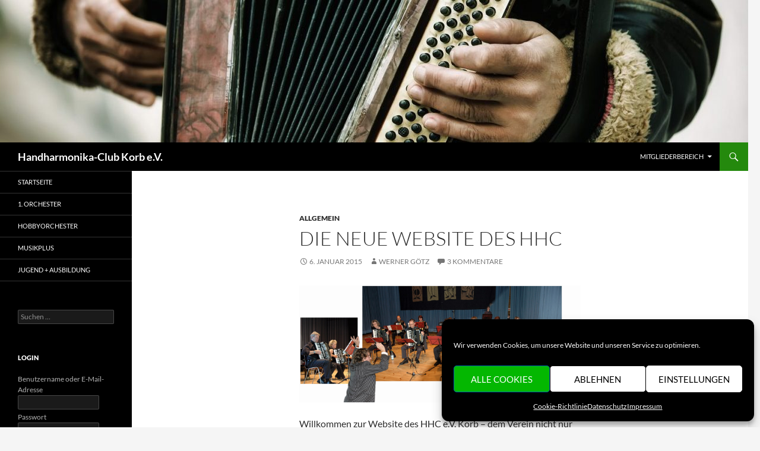

--- FILE ---
content_type: text/html; charset=UTF-8
request_url: https://hhc-korb.de/die-neue-website-des-hhc/
body_size: 15733
content:
<!DOCTYPE html>
<html lang="de">
<head>
	<meta charset="UTF-8">
	<meta name="viewport" content="width=device-width, initial-scale=1.0">
	<title>Die neue Website des HHC | Handharmonika-Club Korb e.V.</title>
	<link rel="profile" href="https://gmpg.org/xfn/11">
	<link rel="pingback" href="https://hhc-korb.de/xmlrpc.php">
	<meta name='robots' content='max-image-preview:large' />
<link rel="alternate" type="application/rss+xml" title="Handharmonika-Club Korb e.V. &raquo; Feed" href="https://hhc-korb.de/feed/" />
<link rel="alternate" type="application/rss+xml" title="Handharmonika-Club Korb e.V. &raquo; Kommentar-Feed" href="https://hhc-korb.de/comments/feed/" />
<link rel="alternate" type="application/rss+xml" title="Handharmonika-Club Korb e.V. &raquo; Die neue Website des HHC-Kommentar-Feed" href="https://hhc-korb.de/die-neue-website-des-hhc/feed/" />
<link rel="alternate" title="oEmbed (JSON)" type="application/json+oembed" href="https://hhc-korb.de/wp-json/oembed/1.0/embed?url=https%3A%2F%2Fhhc-korb.de%2Fdie-neue-website-des-hhc%2F" />
<link rel="alternate" title="oEmbed (XML)" type="text/xml+oembed" href="https://hhc-korb.de/wp-json/oembed/1.0/embed?url=https%3A%2F%2Fhhc-korb.de%2Fdie-neue-website-des-hhc%2F&#038;format=xml" />
<style id='wp-img-auto-sizes-contain-inline-css'>
img:is([sizes=auto i],[sizes^="auto," i]){contain-intrinsic-size:3000px 1500px}
/*# sourceURL=wp-img-auto-sizes-contain-inline-css */
</style>
<link rel='stylesheet' id='scap.flashblock-css' href='https://hhc-korb.de/wp-content/plugins/compact-wp-audio-player/css/flashblock.css?ver=6.9' media='all' />
<link rel='stylesheet' id='scap.player-css' href='https://hhc-korb.de/wp-content/plugins/compact-wp-audio-player/css/player.css?ver=6.9' media='all' />
<link rel='stylesheet' id='wti_like_post_style-css' href='https://hhc-korb.de/wp-content/plugins/wti-like-post/css/wti_like_post.css?ver=6.9' media='all' />
<style id='wp-emoji-styles-inline-css'>

	img.wp-smiley, img.emoji {
		display: inline !important;
		border: none !important;
		box-shadow: none !important;
		height: 1em !important;
		width: 1em !important;
		margin: 0 0.07em !important;
		vertical-align: -0.1em !important;
		background: none !important;
		padding: 0 !important;
	}
/*# sourceURL=wp-emoji-styles-inline-css */
</style>
<style id='wp-block-library-inline-css'>
:root{--wp-block-synced-color:#7a00df;--wp-block-synced-color--rgb:122,0,223;--wp-bound-block-color:var(--wp-block-synced-color);--wp-editor-canvas-background:#ddd;--wp-admin-theme-color:#007cba;--wp-admin-theme-color--rgb:0,124,186;--wp-admin-theme-color-darker-10:#006ba1;--wp-admin-theme-color-darker-10--rgb:0,107,160.5;--wp-admin-theme-color-darker-20:#005a87;--wp-admin-theme-color-darker-20--rgb:0,90,135;--wp-admin-border-width-focus:2px}@media (min-resolution:192dpi){:root{--wp-admin-border-width-focus:1.5px}}.wp-element-button{cursor:pointer}:root .has-very-light-gray-background-color{background-color:#eee}:root .has-very-dark-gray-background-color{background-color:#313131}:root .has-very-light-gray-color{color:#eee}:root .has-very-dark-gray-color{color:#313131}:root .has-vivid-green-cyan-to-vivid-cyan-blue-gradient-background{background:linear-gradient(135deg,#00d084,#0693e3)}:root .has-purple-crush-gradient-background{background:linear-gradient(135deg,#34e2e4,#4721fb 50%,#ab1dfe)}:root .has-hazy-dawn-gradient-background{background:linear-gradient(135deg,#faaca8,#dad0ec)}:root .has-subdued-olive-gradient-background{background:linear-gradient(135deg,#fafae1,#67a671)}:root .has-atomic-cream-gradient-background{background:linear-gradient(135deg,#fdd79a,#004a59)}:root .has-nightshade-gradient-background{background:linear-gradient(135deg,#330968,#31cdcf)}:root .has-midnight-gradient-background{background:linear-gradient(135deg,#020381,#2874fc)}:root{--wp--preset--font-size--normal:16px;--wp--preset--font-size--huge:42px}.has-regular-font-size{font-size:1em}.has-larger-font-size{font-size:2.625em}.has-normal-font-size{font-size:var(--wp--preset--font-size--normal)}.has-huge-font-size{font-size:var(--wp--preset--font-size--huge)}.has-text-align-center{text-align:center}.has-text-align-left{text-align:left}.has-text-align-right{text-align:right}.has-fit-text{white-space:nowrap!important}#end-resizable-editor-section{display:none}.aligncenter{clear:both}.items-justified-left{justify-content:flex-start}.items-justified-center{justify-content:center}.items-justified-right{justify-content:flex-end}.items-justified-space-between{justify-content:space-between}.screen-reader-text{border:0;clip-path:inset(50%);height:1px;margin:-1px;overflow:hidden;padding:0;position:absolute;width:1px;word-wrap:normal!important}.screen-reader-text:focus{background-color:#ddd;clip-path:none;color:#444;display:block;font-size:1em;height:auto;left:5px;line-height:normal;padding:15px 23px 14px;text-decoration:none;top:5px;width:auto;z-index:100000}html :where(.has-border-color){border-style:solid}html :where([style*=border-top-color]){border-top-style:solid}html :where([style*=border-right-color]){border-right-style:solid}html :where([style*=border-bottom-color]){border-bottom-style:solid}html :where([style*=border-left-color]){border-left-style:solid}html :where([style*=border-width]){border-style:solid}html :where([style*=border-top-width]){border-top-style:solid}html :where([style*=border-right-width]){border-right-style:solid}html :where([style*=border-bottom-width]){border-bottom-style:solid}html :where([style*=border-left-width]){border-left-style:solid}html :where(img[class*=wp-image-]){height:auto;max-width:100%}:where(figure){margin:0 0 1em}html :where(.is-position-sticky){--wp-admin--admin-bar--position-offset:var(--wp-admin--admin-bar--height,0px)}@media screen and (max-width:600px){html :where(.is-position-sticky){--wp-admin--admin-bar--position-offset:0px}}

/*# sourceURL=wp-block-library-inline-css */
</style><style id='global-styles-inline-css'>
:root{--wp--preset--aspect-ratio--square: 1;--wp--preset--aspect-ratio--4-3: 4/3;--wp--preset--aspect-ratio--3-4: 3/4;--wp--preset--aspect-ratio--3-2: 3/2;--wp--preset--aspect-ratio--2-3: 2/3;--wp--preset--aspect-ratio--16-9: 16/9;--wp--preset--aspect-ratio--9-16: 9/16;--wp--preset--color--black: #000;--wp--preset--color--cyan-bluish-gray: #abb8c3;--wp--preset--color--white: #fff;--wp--preset--color--pale-pink: #f78da7;--wp--preset--color--vivid-red: #cf2e2e;--wp--preset--color--luminous-vivid-orange: #ff6900;--wp--preset--color--luminous-vivid-amber: #fcb900;--wp--preset--color--light-green-cyan: #7bdcb5;--wp--preset--color--vivid-green-cyan: #00d084;--wp--preset--color--pale-cyan-blue: #8ed1fc;--wp--preset--color--vivid-cyan-blue: #0693e3;--wp--preset--color--vivid-purple: #9b51e0;--wp--preset--color--green: #24890d;--wp--preset--color--dark-gray: #2b2b2b;--wp--preset--color--medium-gray: #767676;--wp--preset--color--light-gray: #f5f5f5;--wp--preset--gradient--vivid-cyan-blue-to-vivid-purple: linear-gradient(135deg,rgb(6,147,227) 0%,rgb(155,81,224) 100%);--wp--preset--gradient--light-green-cyan-to-vivid-green-cyan: linear-gradient(135deg,rgb(122,220,180) 0%,rgb(0,208,130) 100%);--wp--preset--gradient--luminous-vivid-amber-to-luminous-vivid-orange: linear-gradient(135deg,rgb(252,185,0) 0%,rgb(255,105,0) 100%);--wp--preset--gradient--luminous-vivid-orange-to-vivid-red: linear-gradient(135deg,rgb(255,105,0) 0%,rgb(207,46,46) 100%);--wp--preset--gradient--very-light-gray-to-cyan-bluish-gray: linear-gradient(135deg,rgb(238,238,238) 0%,rgb(169,184,195) 100%);--wp--preset--gradient--cool-to-warm-spectrum: linear-gradient(135deg,rgb(74,234,220) 0%,rgb(151,120,209) 20%,rgb(207,42,186) 40%,rgb(238,44,130) 60%,rgb(251,105,98) 80%,rgb(254,248,76) 100%);--wp--preset--gradient--blush-light-purple: linear-gradient(135deg,rgb(255,206,236) 0%,rgb(152,150,240) 100%);--wp--preset--gradient--blush-bordeaux: linear-gradient(135deg,rgb(254,205,165) 0%,rgb(254,45,45) 50%,rgb(107,0,62) 100%);--wp--preset--gradient--luminous-dusk: linear-gradient(135deg,rgb(255,203,112) 0%,rgb(199,81,192) 50%,rgb(65,88,208) 100%);--wp--preset--gradient--pale-ocean: linear-gradient(135deg,rgb(255,245,203) 0%,rgb(182,227,212) 50%,rgb(51,167,181) 100%);--wp--preset--gradient--electric-grass: linear-gradient(135deg,rgb(202,248,128) 0%,rgb(113,206,126) 100%);--wp--preset--gradient--midnight: linear-gradient(135deg,rgb(2,3,129) 0%,rgb(40,116,252) 100%);--wp--preset--font-size--small: 13px;--wp--preset--font-size--medium: 20px;--wp--preset--font-size--large: 36px;--wp--preset--font-size--x-large: 42px;--wp--preset--spacing--20: 0.44rem;--wp--preset--spacing--30: 0.67rem;--wp--preset--spacing--40: 1rem;--wp--preset--spacing--50: 1.5rem;--wp--preset--spacing--60: 2.25rem;--wp--preset--spacing--70: 3.38rem;--wp--preset--spacing--80: 5.06rem;--wp--preset--shadow--natural: 6px 6px 9px rgba(0, 0, 0, 0.2);--wp--preset--shadow--deep: 12px 12px 50px rgba(0, 0, 0, 0.4);--wp--preset--shadow--sharp: 6px 6px 0px rgba(0, 0, 0, 0.2);--wp--preset--shadow--outlined: 6px 6px 0px -3px rgb(255, 255, 255), 6px 6px rgb(0, 0, 0);--wp--preset--shadow--crisp: 6px 6px 0px rgb(0, 0, 0);}:where(.is-layout-flex){gap: 0.5em;}:where(.is-layout-grid){gap: 0.5em;}body .is-layout-flex{display: flex;}.is-layout-flex{flex-wrap: wrap;align-items: center;}.is-layout-flex > :is(*, div){margin: 0;}body .is-layout-grid{display: grid;}.is-layout-grid > :is(*, div){margin: 0;}:where(.wp-block-columns.is-layout-flex){gap: 2em;}:where(.wp-block-columns.is-layout-grid){gap: 2em;}:where(.wp-block-post-template.is-layout-flex){gap: 1.25em;}:where(.wp-block-post-template.is-layout-grid){gap: 1.25em;}.has-black-color{color: var(--wp--preset--color--black) !important;}.has-cyan-bluish-gray-color{color: var(--wp--preset--color--cyan-bluish-gray) !important;}.has-white-color{color: var(--wp--preset--color--white) !important;}.has-pale-pink-color{color: var(--wp--preset--color--pale-pink) !important;}.has-vivid-red-color{color: var(--wp--preset--color--vivid-red) !important;}.has-luminous-vivid-orange-color{color: var(--wp--preset--color--luminous-vivid-orange) !important;}.has-luminous-vivid-amber-color{color: var(--wp--preset--color--luminous-vivid-amber) !important;}.has-light-green-cyan-color{color: var(--wp--preset--color--light-green-cyan) !important;}.has-vivid-green-cyan-color{color: var(--wp--preset--color--vivid-green-cyan) !important;}.has-pale-cyan-blue-color{color: var(--wp--preset--color--pale-cyan-blue) !important;}.has-vivid-cyan-blue-color{color: var(--wp--preset--color--vivid-cyan-blue) !important;}.has-vivid-purple-color{color: var(--wp--preset--color--vivid-purple) !important;}.has-black-background-color{background-color: var(--wp--preset--color--black) !important;}.has-cyan-bluish-gray-background-color{background-color: var(--wp--preset--color--cyan-bluish-gray) !important;}.has-white-background-color{background-color: var(--wp--preset--color--white) !important;}.has-pale-pink-background-color{background-color: var(--wp--preset--color--pale-pink) !important;}.has-vivid-red-background-color{background-color: var(--wp--preset--color--vivid-red) !important;}.has-luminous-vivid-orange-background-color{background-color: var(--wp--preset--color--luminous-vivid-orange) !important;}.has-luminous-vivid-amber-background-color{background-color: var(--wp--preset--color--luminous-vivid-amber) !important;}.has-light-green-cyan-background-color{background-color: var(--wp--preset--color--light-green-cyan) !important;}.has-vivid-green-cyan-background-color{background-color: var(--wp--preset--color--vivid-green-cyan) !important;}.has-pale-cyan-blue-background-color{background-color: var(--wp--preset--color--pale-cyan-blue) !important;}.has-vivid-cyan-blue-background-color{background-color: var(--wp--preset--color--vivid-cyan-blue) !important;}.has-vivid-purple-background-color{background-color: var(--wp--preset--color--vivid-purple) !important;}.has-black-border-color{border-color: var(--wp--preset--color--black) !important;}.has-cyan-bluish-gray-border-color{border-color: var(--wp--preset--color--cyan-bluish-gray) !important;}.has-white-border-color{border-color: var(--wp--preset--color--white) !important;}.has-pale-pink-border-color{border-color: var(--wp--preset--color--pale-pink) !important;}.has-vivid-red-border-color{border-color: var(--wp--preset--color--vivid-red) !important;}.has-luminous-vivid-orange-border-color{border-color: var(--wp--preset--color--luminous-vivid-orange) !important;}.has-luminous-vivid-amber-border-color{border-color: var(--wp--preset--color--luminous-vivid-amber) !important;}.has-light-green-cyan-border-color{border-color: var(--wp--preset--color--light-green-cyan) !important;}.has-vivid-green-cyan-border-color{border-color: var(--wp--preset--color--vivid-green-cyan) !important;}.has-pale-cyan-blue-border-color{border-color: var(--wp--preset--color--pale-cyan-blue) !important;}.has-vivid-cyan-blue-border-color{border-color: var(--wp--preset--color--vivid-cyan-blue) !important;}.has-vivid-purple-border-color{border-color: var(--wp--preset--color--vivid-purple) !important;}.has-vivid-cyan-blue-to-vivid-purple-gradient-background{background: var(--wp--preset--gradient--vivid-cyan-blue-to-vivid-purple) !important;}.has-light-green-cyan-to-vivid-green-cyan-gradient-background{background: var(--wp--preset--gradient--light-green-cyan-to-vivid-green-cyan) !important;}.has-luminous-vivid-amber-to-luminous-vivid-orange-gradient-background{background: var(--wp--preset--gradient--luminous-vivid-amber-to-luminous-vivid-orange) !important;}.has-luminous-vivid-orange-to-vivid-red-gradient-background{background: var(--wp--preset--gradient--luminous-vivid-orange-to-vivid-red) !important;}.has-very-light-gray-to-cyan-bluish-gray-gradient-background{background: var(--wp--preset--gradient--very-light-gray-to-cyan-bluish-gray) !important;}.has-cool-to-warm-spectrum-gradient-background{background: var(--wp--preset--gradient--cool-to-warm-spectrum) !important;}.has-blush-light-purple-gradient-background{background: var(--wp--preset--gradient--blush-light-purple) !important;}.has-blush-bordeaux-gradient-background{background: var(--wp--preset--gradient--blush-bordeaux) !important;}.has-luminous-dusk-gradient-background{background: var(--wp--preset--gradient--luminous-dusk) !important;}.has-pale-ocean-gradient-background{background: var(--wp--preset--gradient--pale-ocean) !important;}.has-electric-grass-gradient-background{background: var(--wp--preset--gradient--electric-grass) !important;}.has-midnight-gradient-background{background: var(--wp--preset--gradient--midnight) !important;}.has-small-font-size{font-size: var(--wp--preset--font-size--small) !important;}.has-medium-font-size{font-size: var(--wp--preset--font-size--medium) !important;}.has-large-font-size{font-size: var(--wp--preset--font-size--large) !important;}.has-x-large-font-size{font-size: var(--wp--preset--font-size--x-large) !important;}
/*# sourceURL=global-styles-inline-css */
</style>

<style id='classic-theme-styles-inline-css'>
/*! This file is auto-generated */
.wp-block-button__link{color:#fff;background-color:#32373c;border-radius:9999px;box-shadow:none;text-decoration:none;padding:calc(.667em + 2px) calc(1.333em + 2px);font-size:1.125em}.wp-block-file__button{background:#32373c;color:#fff;text-decoration:none}
/*# sourceURL=/wp-includes/css/classic-themes.min.css */
</style>
<link rel='stylesheet' id='toc-screen-css' href='https://hhc-korb.de/wp-content/plugins/table-of-contents-plus/screen.min.css?ver=2411.1' media='all' />
<link rel='stylesheet' id='cmplz-general-css' href='https://hhc-korb.de/wp-content/plugins/complianz-gdpr/assets/css/cookieblocker.min.css?ver=1765990656' media='all' />
<link rel='stylesheet' id='twentyfourteen-lato-css' href='https://hhc-korb.de/wp-content/themes/twentyfourteen/fonts/font-lato.css?ver=20230328' media='all' />
<link rel='stylesheet' id='genericons-css' href='https://hhc-korb.de/wp-content/themes/twentyfourteen/genericons/genericons.css?ver=20251101' media='all' />
<link rel='stylesheet' id='twentyfourteen-style-css' href='https://hhc-korb.de/wp-content/themes/twentyfourteen/style.css?ver=20251202' media='all' />
<link rel='stylesheet' id='twentyfourteen-block-style-css' href='https://hhc-korb.de/wp-content/themes/twentyfourteen/css/blocks.css?ver=20250715' media='all' />
<link rel='stylesheet' id='wp-members-css' href='https://hhc-korb.de/wp-content/plugins/wp-members/assets/css/forms/generic-no-float.min.css?ver=3.5.4.4' media='all' />
<link rel='stylesheet' id='video-js-css' href='https://hhc-korb.de/wp-content/plugins/video-embed-thumbnail-generator/video-js/video-js.min.css?ver=7.11.4' media='all' />
<link rel='stylesheet' id='video-js-kg-skin-css' href='https://hhc-korb.de/wp-content/plugins/video-embed-thumbnail-generator/video-js/kg-video-js-skin.css?ver=4.10.3' media='all' />
<link rel='stylesheet' id='kgvid_video_styles-css' href='https://hhc-korb.de/wp-content/plugins/video-embed-thumbnail-generator/src/public/css/videopack-styles.css?ver=4.10.3' media='all' />
<link rel='stylesheet' id='msl-main-css' href='https://hhc-korb.de/wp-content/plugins/master-slider/public/assets/css/masterslider.main.css?ver=3.11.0' media='all' />
<link rel='stylesheet' id='msl-custom-css' href='https://hhc-korb.de/wp-content/uploads/master-slider/custom.css?ver=8' media='all' />
<link rel='stylesheet' id='__EPYT__style-css' href='https://hhc-korb.de/wp-content/plugins/youtube-embed-plus/styles/ytprefs.min.css?ver=14.2.3.3' media='all' />
<style id='__EPYT__style-inline-css'>

                .epyt-gallery-thumb {
                        width: 33.333%;
                }
                
/*# sourceURL=__EPYT__style-inline-css */
</style>
<script src="https://hhc-korb.de/wp-includes/js/jquery/jquery.min.js?ver=3.7.1" id="jquery-core-js"></script>
<script src="https://hhc-korb.de/wp-includes/js/jquery/jquery-migrate.min.js?ver=3.4.1" id="jquery-migrate-js"></script>
<script src="https://hhc-korb.de/wp-content/plugins/compact-wp-audio-player/js/soundmanager2-nodebug-jsmin.js?ver=6.9" id="scap.soundmanager2-js"></script>
<script id="wti_like_post_script-js-extra">
var wtilp = {"ajax_url":"https://hhc-korb.de/wp-admin/admin-ajax.php"};
//# sourceURL=wti_like_post_script-js-extra
</script>
<script src="https://hhc-korb.de/wp-content/plugins/wti-like-post/js/wti_like_post.js?ver=6.9" id="wti_like_post_script-js"></script>
<script src="https://hhc-korb.de/wp-content/themes/twentyfourteen/js/functions.js?ver=20250729" id="twentyfourteen-script-js" defer data-wp-strategy="defer"></script>
<script id="ai-js-js-extra">
var MyAjax = {"ajaxurl":"https://hhc-korb.de/wp-admin/admin-ajax.php","security":"6fd9f068fa"};
//# sourceURL=ai-js-js-extra
</script>
<script src="https://hhc-korb.de/wp-content/plugins/advanced-iframe/js/ai.min.js?ver=311820" id="ai-js-js"></script>
<script type="text/plain" data-service="youtube" data-category="marketing" id="__ytprefs__-js-extra">
var _EPYT_ = {"ajaxurl":"https://hhc-korb.de/wp-admin/admin-ajax.php","security":"8677c5b0d0","gallery_scrolloffset":"20","eppathtoscripts":"https://hhc-korb.de/wp-content/plugins/youtube-embed-plus/scripts/","eppath":"https://hhc-korb.de/wp-content/plugins/youtube-embed-plus/","epresponsiveselector":"[\"iframe.__youtube_prefs_widget__\"]","epdovol":"1","version":"14.2.3.3","evselector":"iframe.__youtube_prefs__[src], iframe[src*=\"youtube.com/embed/\"], iframe[src*=\"youtube-nocookie.com/embed/\"]","ajax_compat":"","maxres_facade":"eager","ytapi_load":"light","pause_others":"","stopMobileBuffer":"1","facade_mode":"","not_live_on_channel":""};
//# sourceURL=__ytprefs__-js-extra
</script>
<script src="https://hhc-korb.de/wp-content/plugins/youtube-embed-plus/scripts/ytprefs.min.js?ver=14.2.3.3" id="__ytprefs__-js"></script>
<link rel="https://api.w.org/" href="https://hhc-korb.de/wp-json/" /><link rel="alternate" title="JSON" type="application/json" href="https://hhc-korb.de/wp-json/wp/v2/posts/270" /><link rel="EditURI" type="application/rsd+xml" title="RSD" href="https://hhc-korb.de/xmlrpc.php?rsd" />
<meta name="generator" content="WordPress 6.9" />
<link rel="canonical" href="https://hhc-korb.de/die-neue-website-des-hhc/" />
<link rel='shortlink' href='https://hhc-korb.de/?p=270' />
<script>var ms_grabbing_curosr = 'https://hhc-korb.de/wp-content/plugins/master-slider/public/assets/css/common/grabbing.cur', ms_grab_curosr = 'https://hhc-korb.de/wp-content/plugins/master-slider/public/assets/css/common/grab.cur';</script>
<meta name="generator" content="MasterSlider 3.11.0 - Responsive Touch Image Slider | avt.li/msf" />
			<style>.cmplz-hidden {
					display: none !important;
				}</style><style>.recentcomments a{display:inline !important;padding:0 !important;margin:0 !important;}</style>		<style type="text/css" id="twentyfourteen-header-css">
				.site-title a {
			color: #ffffff;
		}
		</style>
		<link rel='stylesheet' id='shariffcss-css' href='https://hhc-korb.de/wp-content/plugins/shariff/css/shariff.min.css?ver=4.6.15' media='all' />
</head>

<body data-cmplz=1 class="wp-singular post-template-default single single-post postid-270 single-format-standard wp-embed-responsive wp-theme-twentyfourteen _masterslider _ms_version_3.11.0 metaslider-plugin group-blog header-image full-width singular">
<a class="screen-reader-text skip-link" href="#content">
	Zum Inhalt springen</a>
<div id="page" class="hfeed site">
			<div id="site-header">
		<a href="https://hhc-korb.de/" rel="home" >
			<img src="https://hhc-korb.de/wp-content/uploads/2019/07/cropped-Akkordeonspieler-e1562856088917.jpg" width="1260" height="240" alt="Handharmonika-Club Korb e.V." srcset="https://hhc-korb.de/wp-content/uploads/2019/07/cropped-Akkordeonspieler-e1562856088917.jpg 1260w, https://hhc-korb.de/wp-content/uploads/2019/07/cropped-Akkordeonspieler-e1562856088917-300x57.jpg 300w, https://hhc-korb.de/wp-content/uploads/2019/07/cropped-Akkordeonspieler-e1562856088917-768x146.jpg 768w, https://hhc-korb.de/wp-content/uploads/2019/07/cropped-Akkordeonspieler-e1562856088917-1024x195.jpg 1024w" sizes="(max-width: 1260px) 100vw, 1260px" decoding="async" fetchpriority="high" />		</a>
	</div>
	
	<header id="masthead" class="site-header">
		<div class="header-main">
							<h1 class="site-title"><a href="https://hhc-korb.de/" rel="home" >Handharmonika-Club Korb e.V.</a></h1>
			
			<div class="search-toggle">
				<a href="#search-container" class="screen-reader-text" aria-expanded="false" aria-controls="search-container">
					Suchen				</a>
			</div>

			<nav id="primary-navigation" class="site-navigation primary-navigation">
				<button class="menu-toggle">Primäres Menü</button>
				<div class="menu-mitgliederbereich-oben-container"><ul id="primary-menu" class="nav-menu"><li id="menu-item-3535" class="menu-item menu-item-type-post_type menu-item-object-page menu-item-has-children menu-item-3535"><a href="https://hhc-korb.de/mitgliederbereich/">Mitgliederbereich</a>
<ul class="sub-menu">
	<li id="menu-item-3529" class="menu-item menu-item-type-post_type menu-item-object-page menu-item-3529"><a href="https://hhc-korb.de/mitgliederbereich/allgemeine-infos/">Allgemeine Infos</a></li>
	<li id="menu-item-3530" class="menu-item menu-item-type-post_type menu-item-object-page menu-item-3530"><a href="https://hhc-korb.de/mitgliederbereich/allgemeine-infos/audiomitschnitte/">Audiomitschnitte</a></li>
	<li id="menu-item-3531" class="menu-item menu-item-type-post_type menu-item-object-page menu-item-3531"><a href="https://hhc-korb.de/mitgliederbereich/allgemeine-infos/bildergalerien/">Bildergalerien</a></li>
	<li id="menu-item-3532" class="menu-item menu-item-type-post_type menu-item-object-page menu-item-3532"><a href="https://hhc-korb.de/mitgliederbereich/allgemeine-infos/videomitschnitte/">Videomitschnitte</a></li>
	<li id="menu-item-3533" class="menu-item menu-item-type-post_type menu-item-object-page menu-item-3533"><a href="https://hhc-korb.de/passwort-vergessen/">Passwort vergessen</a></li>
</ul>
</li>
</ul></div>			</nav>
		</div>

		<div id="search-container" class="search-box-wrapper hide">
			<div class="search-box">
				<form role="search" method="get" class="search-form" action="https://hhc-korb.de/">
				<label>
					<span class="screen-reader-text">Suche nach:</span>
					<input type="search" class="search-field" placeholder="Suchen …" value="" name="s" />
				</label>
				<input type="submit" class="search-submit" value="Suchen" />
			</form>			</div>
		</div>
	</header><!-- #masthead -->

	<div id="main" class="site-main">

	<div id="primary" class="content-area">
		<div id="content" class="site-content" role="main">
			
<article id="post-270" class="post-270 post type-post status-publish format-standard hentry category-allgemein tag-website">
	
	<header class="entry-header">
				<div class="entry-meta">
			<span class="cat-links"><a href="https://hhc-korb.de/category/allgemein/" rel="category tag">Allgemein</a></span>
		</div>
			<h1 class="entry-title">Die neue Website des HHC</h1>
		<div class="entry-meta">
			<span class="entry-date"><a href="https://hhc-korb.de/die-neue-website-des-hhc/" rel="bookmark"><time class="entry-date" datetime="2015-01-06T17:19:44+01:00">6. Januar 2015</time></a></span> <span class="byline"><span class="author vcard"><a class="url fn n" href="https://hhc-korb.de/author/goetz/" rel="author">Werner Götz</a></span></span>			<span class="comments-link"><a href="https://hhc-korb.de/die-neue-website-des-hhc/#comments">3 Kommentare</a></span>
						</div><!-- .entry-meta -->
	</header><!-- .entry-header -->

		<div class="entry-content">
		<p><a href="https://hhc-korb.de/wp-content/uploads/2015/01/Akkordeon_Konzert-07-5.jpg"><img decoding="async" class="alignnone size-full wp-image-25" src="https://hhc-korb.de/wp-content/uploads/2015/01/Akkordeon_Konzert-07-5.jpg" alt="Akkordeon_Konzert-07-5" width="1500" height="624" srcset="https://hhc-korb.de/wp-content/uploads/2015/01/Akkordeon_Konzert-07-5.jpg 1500w, https://hhc-korb.de/wp-content/uploads/2015/01/Akkordeon_Konzert-07-5-300x125.jpg 300w, https://hhc-korb.de/wp-content/uploads/2015/01/Akkordeon_Konzert-07-5-1024x426.jpg 1024w" sizes="(max-width: 1500px) 100vw, 1500px" /></a></p>
<p>Willkommen zur Website des HHC e.V. Korb &#8211; dem Verein nicht nur für Freunde des Akkordeons.  Hier finden sich Infos und Aktuelles aus dem Verein und dem Freundeskreis. Ein Forum für Mitglieder und Unterstützer ist dies, und jedes Mitglied kann auch dazu beitragen. Einfach eine Meldung posten, die wird dann hier veröffentlicht. Viel Spaß beim Stöbern.</p>
<p>Wenn ihr auf den Beitragstitel klickt, unter “Hinterlasse einen Kommentar” oder links in der Seitenleiste einen unter “Letzte Beiträge” aufruft, könnt ihr übrigens direkt einen Kommentar verfassen oder darauf antworten.</p>
<p>Werner Götz</p>
<div class="shariff shariff-align-flex-start shariff-widget-align-flex-start"><ul class="shariff-buttons theme-round orientation-horizontal buttonsize-small"><li class="shariff-button facebook shariff-nocustomcolor" style="background-color:#4273c8"><a href="https://www.facebook.com/sharer/sharer.php?u=https%3A%2F%2Fhhc-korb.de%2Fdie-neue-website-des-hhc%2F" title="Bei Facebook teilen" aria-label="Bei Facebook teilen" role="button" rel="nofollow" class="shariff-link" style="; background-color:#3b5998; color:#fff" target="_blank"><span class="shariff-icon" style=""><svg width="32px" height="20px" xmlns="http://www.w3.org/2000/svg" viewBox="0 0 18 32"><path fill="#3b5998" d="M17.1 0.2v4.7h-2.8q-1.5 0-2.1 0.6t-0.5 1.9v3.4h5.2l-0.7 5.3h-4.5v13.6h-5.5v-13.6h-4.5v-5.3h4.5v-3.9q0-3.3 1.9-5.2t5-1.8q2.6 0 4.1 0.2z"/></svg></span></a></li><li class="shariff-button twitter shariff-nocustomcolor" style="background-color:#595959"><a href="https://twitter.com/share?url=https%3A%2F%2Fhhc-korb.de%2Fdie-neue-website-des-hhc%2F&text=Die%20neue%20Website%20des%20HHC" title="Bei X teilen" aria-label="Bei X teilen" role="button" rel="noopener nofollow" class="shariff-link" style="; background-color:#000; color:#fff" target="_blank"><span class="shariff-icon" style=""><svg width="32px" height="20px" xmlns="http://www.w3.org/2000/svg" viewBox="0 0 24 24"><path fill="#000" d="M14.258 10.152L23.176 0h-2.113l-7.747 8.813L7.133 0H0l9.352 13.328L0 23.973h2.113l8.176-9.309 6.531 9.309h7.133zm-2.895 3.293l-.949-1.328L2.875 1.56h3.246l6.086 8.523.945 1.328 7.91 11.078h-3.246zm0 0"/></svg></span></a></li><li class="shariff-button mailto shariff-nocustomcolor" style="background-color:#a8a8a8"><a href="mailto:?body=https%3A%2F%2Fhhc-korb.de%2Fdie-neue-website-des-hhc%2F&subject=Die%20neue%20Website%20des%20HHC" title="Per E-Mail versenden" aria-label="Per E-Mail versenden" role="button" rel="noopener nofollow" class="shariff-link" style="; background-color:#999; color:#fff"><span class="shariff-icon" style=""><svg width="32px" height="20px" xmlns="http://www.w3.org/2000/svg" viewBox="0 0 32 32"><path fill="#999" d="M32 12.7v14.2q0 1.2-0.8 2t-2 0.9h-26.3q-1.2 0-2-0.9t-0.8-2v-14.2q0.8 0.9 1.8 1.6 6.5 4.4 8.9 6.1 1 0.8 1.6 1.2t1.7 0.9 2 0.4h0.1q0.9 0 2-0.4t1.7-0.9 1.6-1.2q3-2.2 8.9-6.1 1-0.7 1.8-1.6zM32 7.4q0 1.4-0.9 2.7t-2.2 2.2q-6.7 4.7-8.4 5.8-0.2 0.1-0.7 0.5t-1 0.7-0.9 0.6-1.1 0.5-0.9 0.2h-0.1q-0.4 0-0.9-0.2t-1.1-0.5-0.9-0.6-1-0.7-0.7-0.5q-1.6-1.1-4.7-3.2t-3.6-2.6q-1.1-0.7-2.1-2t-1-2.5q0-1.4 0.7-2.3t2.1-0.9h26.3q1.2 0 2 0.8t0.9 2z"/></svg></span></a></li><li class="shariff-button printer shariff-nocustomcolor" style="background-color:#a8a8a8"><a href="javascript:window.print()" title="drucken" aria-label="drucken" role="button" rel="noopener nofollow" class="shariff-link" style="; background-color:#999; color:#fff"><span class="shariff-icon" style=""><svg width="32px" height="20px" xmlns="http://www.w3.org/2000/svg" viewBox="0 0 30 32"><path fill="#999" d="M6.8 27.4h16v-4.6h-16v4.6zM6.8 16h16v-6.8h-2.8q-0.7 0-1.2-0.5t-0.5-1.2v-2.8h-11.4v11.4zM27.4 17.2q0-0.5-0.3-0.8t-0.8-0.4-0.8 0.4-0.3 0.8 0.3 0.8 0.8 0.3 0.8-0.3 0.3-0.8zM29.7 17.2v7.4q0 0.2-0.2 0.4t-0.4 0.2h-4v2.8q0 0.7-0.5 1.2t-1.2 0.5h-17.2q-0.7 0-1.2-0.5t-0.5-1.2v-2.8h-4q-0.2 0-0.4-0.2t-0.2-0.4v-7.4q0-1.4 1-2.4t2.4-1h1.2v-9.7q0-0.7 0.5-1.2t1.2-0.5h12q0.7 0 1.6 0.4t1.3 0.8l2.7 2.7q0.5 0.5 0.9 1.4t0.4 1.6v4.6h1.1q1.4 0 2.4 1t1 2.4z"/></svg></span></a></li><li class="shariff-button info shariff-nocustomcolor" style="background-color:#eee"><a href="http://ct.de/-2467514" title="Weitere Informationen" aria-label="Weitere Informationen" role="button" rel="noopener " class="shariff-link" style="; background-color:#fff; color:#fff" target="_blank"><span class="shariff-icon" style=""><svg width="32px" height="20px" xmlns="http://www.w3.org/2000/svg" viewBox="0 0 11 32"><path fill="#999" d="M11.4 24v2.3q0 0.5-0.3 0.8t-0.8 0.4h-9.1q-0.5 0-0.8-0.4t-0.4-0.8v-2.3q0-0.5 0.4-0.8t0.8-0.4h1.1v-6.8h-1.1q-0.5 0-0.8-0.4t-0.4-0.8v-2.3q0-0.5 0.4-0.8t0.8-0.4h6.8q0.5 0 0.8 0.4t0.4 0.8v10.3h1.1q0.5 0 0.8 0.4t0.3 0.8zM9.2 3.4v3.4q0 0.5-0.4 0.8t-0.8 0.4h-4.6q-0.4 0-0.8-0.4t-0.4-0.8v-3.4q0-0.4 0.4-0.8t0.8-0.4h4.6q0.5 0 0.8 0.4t0.4 0.8z"/></svg></span></a></li></ul></div><div class='watch-action'><div class='watch-position align-right'><div class='action-like'><a class='lbg-style1 like-270 jlk' href='javascript:void(0)' data-task='like' data-post_id='270' data-nonce='e2355a66c7' rel='nofollow'><img class='wti-pixel' src='https://hhc-korb.de/wp-content/plugins/wti-like-post/images/pixel.gif' title='Gefällt mir' /><span class='lc-270 lc'>12</span></a></div></div> <div class='status-270 status align-right'></div></div><div class='wti-clear'></div>	</div><!-- .entry-content -->
	
	<footer class="entry-meta"><span class="tag-links"><a href="https://hhc-korb.de/tag/website/" rel="tag">Website</a></span></footer></article><!-- #post-270 -->
		<nav class="navigation post-navigation">
		<h1 class="screen-reader-text">
			Beitragsnavigation		</h1>
		<div class="nav-links">
			<a href="https://hhc-korb.de/musikgarten-beim-hhc/" rel="prev"><span class="meta-nav">Vorheriger Beitrag</span>Musikgarten beim HHC</a><a href="https://hhc-korb.de/login-fuer-mitgliederbereich/" rel="next"><span class="meta-nav">Nächster Beitrag</span>Login für Mitgliederbereich</a>			</div><!-- .nav-links -->
		</nav><!-- .navigation -->
		
<div id="comments" class="comments-area">

	
	<h2 class="comments-title">
		3 Gedanken zu „Die neue Website des HHC“	</h2>

		
	<ol class="comment-list">
				<li id="comment-8" class="comment even thread-even depth-1 parent">
			<article id="div-comment-8" class="comment-body">
				<footer class="comment-meta">
					<div class="comment-author vcard">
						<img alt='' src='https://secure.gravatar.com/avatar/69249e44bbbd2d467894e0dda515344b20ecf310264dc033312b0478cd6ee079?s=34&#038;d=mm&#038;r=g' srcset='https://secure.gravatar.com/avatar/69249e44bbbd2d467894e0dda515344b20ecf310264dc033312b0478cd6ee079?s=68&#038;d=mm&#038;r=g 2x' class='avatar avatar-34 photo' height='34' width='34' decoding='async'/>						<b class="fn">Werner Götz</b> <span class="says">sagt:</span>					</div><!-- .comment-author -->

					<div class="comment-metadata">
						<a href="https://hhc-korb.de/die-neue-website-des-hhc/#comment-8"><time datetime="2015-01-12T13:08:21+01:00">12. Januar 2015 um 13:08 Uhr</time></a>					</div><!-- .comment-metadata -->

									</footer><!-- .comment-meta -->

				<div class="comment-content">
					<p>Die Seite lebt mit den Inhalten. Und die können nur von den Mitgliedern kommen. Also her damit an die jeweils für das Orchester &#8222;Online-Verantwortlichen&#8220; respektive bis zur Festlegung an mich.</p>
				</div><!-- .comment-content -->

				<div class="reply"><a rel="nofollow" class="comment-reply-login" href="https://hhc-korb.de/wp-login.php?redirect_to=https%3A%2F%2Fhhc-korb.de%2Fdie-neue-website-des-hhc%2F">Zum Antworten anmelden</a></div>			</article><!-- .comment-body -->
		<ol class="children">
		<li id="comment-12" class="comment byuser comment-author-annette odd alt depth-2">
			<article id="div-comment-12" class="comment-body">
				<footer class="comment-meta">
					<div class="comment-author vcard">
						<img alt='' src='https://secure.gravatar.com/avatar/c9c0a86ead69222de6fa1a76113844228433c1591f9d86d2187805aaf9c564aa?s=34&#038;d=mm&#038;r=g' srcset='https://secure.gravatar.com/avatar/c9c0a86ead69222de6fa1a76113844228433c1591f9d86d2187805aaf9c564aa?s=68&#038;d=mm&#038;r=g 2x' class='avatar avatar-34 photo' height='34' width='34' loading='lazy' decoding='async'/>						<b class="fn">Annette</b> <span class="says">sagt:</span>					</div><!-- .comment-author -->

					<div class="comment-metadata">
						<a href="https://hhc-korb.de/die-neue-website-des-hhc/#comment-12"><time datetime="2015-02-01T19:49:04+01:00">1. Februar 2015 um 19:49 Uhr</time></a>					</div><!-- .comment-metadata -->

									</footer><!-- .comment-meta -->

				<div class="comment-content">
					<p>Hallo! Das ist ja super geworden. Weiter so!!!!</p>
				</div><!-- .comment-content -->

				<div class="reply"><a rel="nofollow" class="comment-reply-login" href="https://hhc-korb.de/wp-login.php?redirect_to=https%3A%2F%2Fhhc-korb.de%2Fdie-neue-website-des-hhc%2F">Zum Antworten anmelden</a></div>			</article><!-- .comment-body -->
		</li><!-- #comment-## -->
</ol><!-- .children -->
</li><!-- #comment-## -->
		<li id="comment-17" class="comment byuser comment-author-andi even thread-odd thread-alt depth-1">
			<article id="div-comment-17" class="comment-body">
				<footer class="comment-meta">
					<div class="comment-author vcard">
						<img alt='' src='https://secure.gravatar.com/avatar/bedc724dca55f41f8bfebe93e0bcc160f2bb53e9f6c31602d8982509eb374750?s=34&#038;d=mm&#038;r=g' srcset='https://secure.gravatar.com/avatar/bedc724dca55f41f8bfebe93e0bcc160f2bb53e9f6c31602d8982509eb374750?s=68&#038;d=mm&#038;r=g 2x' class='avatar avatar-34 photo' height='34' width='34' loading='lazy' decoding='async'/>						<b class="fn">Andi</b> <span class="says">sagt:</span>					</div><!-- .comment-author -->

					<div class="comment-metadata">
						<a href="https://hhc-korb.de/die-neue-website-des-hhc/#comment-17"><time datetime="2015-03-30T15:44:42+02:00">30. März 2015 um 15:44 Uhr</time></a>					</div><!-- .comment-metadata -->

									</footer><!-- .comment-meta -->

				<div class="comment-content">
					<p>Super geworden, schön, dass man beim HHC wieder &#8222;stöbern&#8220; kann!</p>
				</div><!-- .comment-content -->

				<div class="reply"><a rel="nofollow" class="comment-reply-login" href="https://hhc-korb.de/wp-login.php?redirect_to=https%3A%2F%2Fhhc-korb.de%2Fdie-neue-website-des-hhc%2F">Zum Antworten anmelden</a></div>			</article><!-- .comment-body -->
		</li><!-- #comment-## -->
	</ol><!-- .comment-list -->

		
		
	
		<div id="respond" class="comment-respond">
		<h3 id="reply-title" class="comment-reply-title">Schreibe einen Kommentar <small><a rel="nofollow" id="cancel-comment-reply-link" href="/die-neue-website-des-hhc/#respond" style="display:none;">Antwort abbrechen</a></small></h3><p class="must-log-in">Du musst <a href="https://hhc-korb.de/wp-login.php?redirect_to=https%3A%2F%2Fhhc-korb.de%2Fdie-neue-website-des-hhc%2F">angemeldet</a> sein, um einen Kommentar abzugeben.</p>	</div><!-- #respond -->
	
</div><!-- #comments -->
		</div><!-- #content -->
	</div><!-- #primary -->

<div id="secondary">
	
		<nav class="navigation site-navigation secondary-navigation">
		<div class="menu-orchester-container"><ul id="menu-orchester" class="menu"><li id="menu-item-265" class="menu-item menu-item-type-custom menu-item-object-custom menu-item-home menu-item-265"><a href="https://hhc-korb.de">Startseite</a></li>
<li id="menu-item-288" class="menu-item menu-item-type-post_type menu-item-object-page menu-item-288"><a href="https://hhc-korb.de/erstes-orchester/">1. Orchester</a></li>
<li id="menu-item-344" class="menu-item menu-item-type-post_type menu-item-object-page menu-item-344"><a href="https://hhc-korb.de/hobbyorchester/">Hobbyorchester</a></li>
<li id="menu-item-1895" class="menu-item menu-item-type-post_type menu-item-object-page menu-item-1895"><a href="https://hhc-korb.de/?page_id=1881">MusikPlus</a></li>
<li id="menu-item-346" class="menu-item menu-item-type-post_type menu-item-object-page menu-item-346"><a href="https://hhc-korb.de/jugend/">Jugend + Ausbildung</a></li>
</ul></div>	</nav>
	
		<div id="primary-sidebar" class="primary-sidebar widget-area" role="complementary">
		<aside id="search-2" class="widget widget_search"><form role="search" method="get" class="search-form" action="https://hhc-korb.de/">
				<label>
					<span class="screen-reader-text">Suche nach:</span>
					<input type="search" class="search-field" placeholder="Suchen …" value="" name="s" />
				</label>
				<input type="submit" class="search-submit" value="Suchen" />
			</form></aside><aside id="widget_wpmemwidget-3" class="widget wp-members"><div id="wp-members"><h1 class="widget-title">Login</h1><form name="form" method="post" action="https://hhc-korb.de/die-neue-website-des-hhc/" id="wpmem_login_widget_form" class="widget_form"><fieldset><label for="log">Benutzername oder E-Mail-Adresse</label><div class="div_text"><input name="log" type="text" id="log" value="" class="username" required  /></div><label for="pwd">Passwort</label><div class="div_text"><input name="pwd" type="password" id="pwd" class="password" required  /></div><input type="hidden" name="rememberme" value="forever" /><input type="hidden" name="redirect_to" value="https://hhc-korb.de/die-neue-website-des-hhc/" /><input type="hidden" name="a" value="login" /><input type="hidden" name="slog" value="true" /><div class="button_div"><input type="submit" name="Submit" class="buttons" value="Anmelden" /> <a href="https://hhc-korb.de/passwort-vergessen/?a=pwdreset">Vergessen?</a>&nbsp;</div></fieldset></form></div></aside><aside id="recent-comments-5" class="widget widget_recent_comments"><h1 class="widget-title">Kommentare</h1><nav aria-label="Kommentare"><ul id="recentcomments"><li class="recentcomments"><span class="comment-author-link">Boehringer</span> bei <a href="https://hhc-korb.de/anleitung-fuer-login/#comment-1453">Anleitung für Login</a></li><li class="recentcomments"><span class="comment-author-link">Andi</span> bei <a href="https://hhc-korb.de/zum-ueben-in-den-schwarzwald/#comment-462">Zum Üben in den Schwarzwald</a></li><li class="recentcomments"><span class="comment-author-link">Andrea Österreicher</span> bei <a href="https://hhc-korb.de/ausflug-des-hobby-orchesters-nach-hagnau/#comment-363">Ausflug des Hobby-Orchesters nach Hagnau</a></li><li class="recentcomments"><span class="comment-author-link">Andrea Österreicher-Lang</span> bei <a href="https://hhc-korb.de/199-jahre-im-verein/#comment-195">199 Jahre im Verein</a></li><li class="recentcomments"><span class="comment-author-link">Andrea Österreicher-Lang</span> bei <a href="https://hhc-korb.de/berlin-berlin-wir-waren-in-berlin/#comment-194">Berlin, Berlin, wir waren in Berlin</a></li></ul></nav></aside><aside id="recentlylikedpostswidget-4" class="widget widget_recentlylikedpostswidget"><h1 class="widget-title">Besonders beliebt</h1><ul class="wti-most-liked-posts wti-user-liked-posts"><li><a href="https://hhc-korb.de/hobbyorchester/" title="Hobbyorchester">Hobbyorchester</a></li><li><a href="https://hhc-korb.de/199-jahre-im-verein/" title="199 Jahre im Verein">199 Jahre im Verein</a></li><li><a href="https://hhc-korb.de/nachlese-rems-total/" title="Nachlese Rems-Total">Nachlese Rems-Total</a></li><li><a href="https://hhc-korb.de/ausflug-des-hobby-orchesters-nach-hagnau/" title="Ausflug des Hobby-Orchesters nach Hagnau">Ausflug des Hobby-Orchesters nach Hagnau</a></li><li><a href="https://hhc-korb.de/auch-in-den-ferien-aktiv-das-hobbyorchester/" title="Auch in den Ferien aktiv: das Hobbyorchester">Auch in den Ferien aktiv: das Hobbyorchester</a></li></ul></aside><aside id="archives-3" class="widget widget_archive"><h1 class="widget-title">Archiv Beiträge</h1>		<label class="screen-reader-text" for="archives-dropdown-3">Archiv Beiträge</label>
		<select id="archives-dropdown-3" name="archive-dropdown">
			
			<option value="">Monat auswählen</option>
				<option value='https://hhc-korb.de/2025/11/'> November 2025 &nbsp;(2)</option>
	<option value='https://hhc-korb.de/2025/10/'> Oktober 2025 &nbsp;(2)</option>
	<option value='https://hhc-korb.de/2025/05/'> Mai 2025 &nbsp;(1)</option>
	<option value='https://hhc-korb.de/2025/04/'> April 2025 &nbsp;(1)</option>
	<option value='https://hhc-korb.de/2024/11/'> November 2024 &nbsp;(1)</option>
	<option value='https://hhc-korb.de/2024/10/'> Oktober 2024 &nbsp;(1)</option>
	<option value='https://hhc-korb.de/2024/07/'> Juli 2024 &nbsp;(1)</option>
	<option value='https://hhc-korb.de/2024/06/'> Juni 2024 &nbsp;(2)</option>
	<option value='https://hhc-korb.de/2024/05/'> Mai 2024 &nbsp;(1)</option>
	<option value='https://hhc-korb.de/2024/04/'> April 2024 &nbsp;(1)</option>
	<option value='https://hhc-korb.de/2024/02/'> Februar 2024 &nbsp;(1)</option>
	<option value='https://hhc-korb.de/2023/12/'> Dezember 2023 &nbsp;(1)</option>
	<option value='https://hhc-korb.de/2023/11/'> November 2023 &nbsp;(1)</option>
	<option value='https://hhc-korb.de/2023/10/'> Oktober 2023 &nbsp;(2)</option>
	<option value='https://hhc-korb.de/2023/07/'> Juli 2023 &nbsp;(1)</option>
	<option value='https://hhc-korb.de/2023/05/'> Mai 2023 &nbsp;(1)</option>
	<option value='https://hhc-korb.de/2023/04/'> April 2023 &nbsp;(1)</option>
	<option value='https://hhc-korb.de/2022/11/'> November 2022 &nbsp;(2)</option>
	<option value='https://hhc-korb.de/2022/08/'> August 2022 &nbsp;(1)</option>
	<option value='https://hhc-korb.de/2022/07/'> Juli 2022 &nbsp;(1)</option>
	<option value='https://hhc-korb.de/2022/03/'> März 2022 &nbsp;(1)</option>
	<option value='https://hhc-korb.de/2021/10/'> Oktober 2021 &nbsp;(2)</option>
	<option value='https://hhc-korb.de/2021/09/'> September 2021 &nbsp;(1)</option>
	<option value='https://hhc-korb.de/2021/06/'> Juni 2021 &nbsp;(3)</option>
	<option value='https://hhc-korb.de/2020/12/'> Dezember 2020 &nbsp;(1)</option>
	<option value='https://hhc-korb.de/2020/10/'> Oktober 2020 &nbsp;(2)</option>
	<option value='https://hhc-korb.de/2020/08/'> August 2020 &nbsp;(1)</option>
	<option value='https://hhc-korb.de/2020/07/'> Juli 2020 &nbsp;(2)</option>
	<option value='https://hhc-korb.de/2020/04/'> April 2020 &nbsp;(1)</option>
	<option value='https://hhc-korb.de/2020/03/'> März 2020 &nbsp;(1)</option>
	<option value='https://hhc-korb.de/2020/02/'> Februar 2020 &nbsp;(1)</option>
	<option value='https://hhc-korb.de/2020/01/'> Januar 2020 &nbsp;(2)</option>
	<option value='https://hhc-korb.de/2019/10/'> Oktober 2019 &nbsp;(2)</option>
	<option value='https://hhc-korb.de/2019/09/'> September 2019 &nbsp;(1)</option>
	<option value='https://hhc-korb.de/2019/07/'> Juli 2019 &nbsp;(5)</option>
	<option value='https://hhc-korb.de/2019/06/'> Juni 2019 &nbsp;(1)</option>
	<option value='https://hhc-korb.de/2019/03/'> März 2019 &nbsp;(1)</option>
	<option value='https://hhc-korb.de/2018/11/'> November 2018 &nbsp;(1)</option>
	<option value='https://hhc-korb.de/2018/09/'> September 2018 &nbsp;(2)</option>
	<option value='https://hhc-korb.de/2018/06/'> Juni 2018 &nbsp;(2)</option>
	<option value='https://hhc-korb.de/2018/05/'> Mai 2018 &nbsp;(1)</option>
	<option value='https://hhc-korb.de/2018/04/'> April 2018 &nbsp;(1)</option>
	<option value='https://hhc-korb.de/2018/02/'> Februar 2018 &nbsp;(1)</option>
	<option value='https://hhc-korb.de/2017/11/'> November 2017 &nbsp;(3)</option>
	<option value='https://hhc-korb.de/2017/07/'> Juli 2017 &nbsp;(1)</option>
	<option value='https://hhc-korb.de/2017/06/'> Juni 2017 &nbsp;(1)</option>
	<option value='https://hhc-korb.de/2017/05/'> Mai 2017 &nbsp;(2)</option>
	<option value='https://hhc-korb.de/2017/02/'> Februar 2017 &nbsp;(2)</option>
	<option value='https://hhc-korb.de/2016/12/'> Dezember 2016 &nbsp;(2)</option>
	<option value='https://hhc-korb.de/2016/11/'> November 2016 &nbsp;(1)</option>
	<option value='https://hhc-korb.de/2016/10/'> Oktober 2016 &nbsp;(1)</option>
	<option value='https://hhc-korb.de/2016/07/'> Juli 2016 &nbsp;(3)</option>
	<option value='https://hhc-korb.de/2016/06/'> Juni 2016 &nbsp;(2)</option>
	<option value='https://hhc-korb.de/2016/04/'> April 2016 &nbsp;(1)</option>
	<option value='https://hhc-korb.de/2016/03/'> März 2016 &nbsp;(4)</option>
	<option value='https://hhc-korb.de/2016/02/'> Februar 2016 &nbsp;(2)</option>
	<option value='https://hhc-korb.de/2016/01/'> Januar 2016 &nbsp;(1)</option>
	<option value='https://hhc-korb.de/2015/12/'> Dezember 2015 &nbsp;(1)</option>
	<option value='https://hhc-korb.de/2015/10/'> Oktober 2015 &nbsp;(4)</option>
	<option value='https://hhc-korb.de/2015/09/'> September 2015 &nbsp;(1)</option>
	<option value='https://hhc-korb.de/2015/08/'> August 2015 &nbsp;(3)</option>
	<option value='https://hhc-korb.de/2015/07/'> Juli 2015 &nbsp;(1)</option>
	<option value='https://hhc-korb.de/2015/06/'> Juni 2015 &nbsp;(1)</option>
	<option value='https://hhc-korb.de/2015/05/'> Mai 2015 &nbsp;(1)</option>
	<option value='https://hhc-korb.de/2015/04/'> April 2015 &nbsp;(2)</option>
	<option value='https://hhc-korb.de/2015/03/'> März 2015 &nbsp;(3)</option>
	<option value='https://hhc-korb.de/2015/02/'> Februar 2015 &nbsp;(3)</option>
	<option value='https://hhc-korb.de/2015/01/'> Januar 2015 &nbsp;(9)</option>

		</select>

			<script>
( ( dropdownId ) => {
	const dropdown = document.getElementById( dropdownId );
	function onSelectChange() {
		setTimeout( () => {
			if ( 'escape' === dropdown.dataset.lastkey ) {
				return;
			}
			if ( dropdown.value ) {
				document.location.href = dropdown.value;
			}
		}, 250 );
	}
	function onKeyUp( event ) {
		if ( 'Escape' === event.key ) {
			dropdown.dataset.lastkey = 'escape';
		} else {
			delete dropdown.dataset.lastkey;
		}
	}
	function onClick() {
		delete dropdown.dataset.lastkey;
	}
	dropdown.addEventListener( 'keyup', onKeyUp );
	dropdown.addEventListener( 'click', onClick );
	dropdown.addEventListener( 'change', onSelectChange );
})( "archives-dropdown-3" );

//# sourceURL=WP_Widget_Archives%3A%3Awidget
</script>
</aside><aside id="nav_menu-3" class="widget widget_nav_menu"><h1 class="widget-title">Verwaltung</h1><nav class="menu-verwaltung-container" aria-label="Verwaltung"><ul id="menu-verwaltung" class="menu"><li id="menu-item-338" class="menu-item menu-item-type-post_type menu-item-object-page menu-item-338"><a href="https://hhc-korb.de/303-2/">Impressum</a></li>
<li id="menu-item-340" class="menu-item menu-item-type-post_type menu-item-object-page menu-item-privacy-policy menu-item-340"><a rel="privacy-policy" href="https://hhc-korb.de/datenschutz/">Datenschutz</a></li>
<li id="menu-item-3606" class="menu-item menu-item-type-post_type menu-item-object-page menu-item-3606"><a href="https://hhc-korb.de/cookie-richtlinie/">Cookie-Richtlinie</a></li>
<li id="menu-item-339" class="menu-item menu-item-type-post_type menu-item-object-page menu-item-339"><a href="https://hhc-korb.de/haftungsausschluss-fuer-verlinkungen/">Haftungsausschluss für Verlinkungen</a></li>
</ul></nav></aside><aside id="shariff-2" class="widget Shariff"><div class="shariff shariff-align-flex-start shariff-widget-align-flex-start"><ul class="shariff-buttons theme-round orientation-horizontal buttonsize-small"><li class="shariff-button facebook shariff-nocustomcolor" style="background-color:#4273c8"><a href="https://www.facebook.com/sharer/sharer.php?u=https%3A%2F%2Fhhc-korb.de%2Fdie-neue-website-des-hhc%2F" title="Bei Facebook teilen" aria-label="Bei Facebook teilen" role="button" rel="nofollow" class="shariff-link" style="; background-color:#3b5998; color:#fff" target="_blank"><span class="shariff-icon" style=""><svg width="32px" height="20px" xmlns="http://www.w3.org/2000/svg" viewBox="0 0 18 32"><path fill="#3b5998" d="M17.1 0.2v4.7h-2.8q-1.5 0-2.1 0.6t-0.5 1.9v3.4h5.2l-0.7 5.3h-4.5v13.6h-5.5v-13.6h-4.5v-5.3h4.5v-3.9q0-3.3 1.9-5.2t5-1.8q2.6 0 4.1 0.2z"/></svg></span></a></li><li class="shariff-button twitter shariff-nocustomcolor" style="background-color:#595959"><a href="https://twitter.com/share?url=https%3A%2F%2Fhhc-korb.de%2Fdie-neue-website-des-hhc%2F&text=Die%20neue%20Website%20des%20HHC%20%E2%80%93%20Handharmonika-Club%20Korb%20e.V." title="Bei X teilen" aria-label="Bei X teilen" role="button" rel="noopener nofollow" class="shariff-link" style="; background-color:#000; color:#fff" target="_blank"><span class="shariff-icon" style=""><svg width="32px" height="20px" xmlns="http://www.w3.org/2000/svg" viewBox="0 0 24 24"><path fill="#000" d="M14.258 10.152L23.176 0h-2.113l-7.747 8.813L7.133 0H0l9.352 13.328L0 23.973h2.113l8.176-9.309 6.531 9.309h7.133zm-2.895 3.293l-.949-1.328L2.875 1.56h3.246l6.086 8.523.945 1.328 7.91 11.078h-3.246zm0 0"/></svg></span></a></li><li class="shariff-button mailto shariff-nocustomcolor" style="background-color:#a8a8a8"><a href="mailto:?body=https%3A%2F%2Fhhc-korb.de%2Fdie-neue-website-des-hhc%2F&subject=Die%20neue%20Website%20des%20HHC%20%E2%80%93%20Handharmonika-Club%20Korb%20e.V." title="Per E-Mail versenden" aria-label="Per E-Mail versenden" role="button" rel="noopener nofollow" class="shariff-link" style="; background-color:#999; color:#fff"><span class="shariff-icon" style=""><svg width="32px" height="20px" xmlns="http://www.w3.org/2000/svg" viewBox="0 0 32 32"><path fill="#999" d="M32 12.7v14.2q0 1.2-0.8 2t-2 0.9h-26.3q-1.2 0-2-0.9t-0.8-2v-14.2q0.8 0.9 1.8 1.6 6.5 4.4 8.9 6.1 1 0.8 1.6 1.2t1.7 0.9 2 0.4h0.1q0.9 0 2-0.4t1.7-0.9 1.6-1.2q3-2.2 8.9-6.1 1-0.7 1.8-1.6zM32 7.4q0 1.4-0.9 2.7t-2.2 2.2q-6.7 4.7-8.4 5.8-0.2 0.1-0.7 0.5t-1 0.7-0.9 0.6-1.1 0.5-0.9 0.2h-0.1q-0.4 0-0.9-0.2t-1.1-0.5-0.9-0.6-1-0.7-0.7-0.5q-1.6-1.1-4.7-3.2t-3.6-2.6q-1.1-0.7-2.1-2t-1-2.5q0-1.4 0.7-2.3t2.1-0.9h26.3q1.2 0 2 0.8t0.9 2z"/></svg></span></a></li><li class="shariff-button printer shariff-nocustomcolor" style="background-color:#a8a8a8"><a href="javascript:window.print()" title="drucken" aria-label="drucken" role="button" rel="noopener nofollow" class="shariff-link" style="; background-color:#999; color:#fff"><span class="shariff-icon" style=""><svg width="32px" height="20px" xmlns="http://www.w3.org/2000/svg" viewBox="0 0 30 32"><path fill="#999" d="M6.8 27.4h16v-4.6h-16v4.6zM6.8 16h16v-6.8h-2.8q-0.7 0-1.2-0.5t-0.5-1.2v-2.8h-11.4v11.4zM27.4 17.2q0-0.5-0.3-0.8t-0.8-0.4-0.8 0.4-0.3 0.8 0.3 0.8 0.8 0.3 0.8-0.3 0.3-0.8zM29.7 17.2v7.4q0 0.2-0.2 0.4t-0.4 0.2h-4v2.8q0 0.7-0.5 1.2t-1.2 0.5h-17.2q-0.7 0-1.2-0.5t-0.5-1.2v-2.8h-4q-0.2 0-0.4-0.2t-0.2-0.4v-7.4q0-1.4 1-2.4t2.4-1h1.2v-9.7q0-0.7 0.5-1.2t1.2-0.5h12q0.7 0 1.6 0.4t1.3 0.8l2.7 2.7q0.5 0.5 0.9 1.4t0.4 1.6v4.6h1.1q1.4 0 2.4 1t1 2.4z"/></svg></span></a></li><li class="shariff-button info shariff-nocustomcolor" style="background-color:#eee"><a href="http://ct.de/-2467514" title="Weitere Informationen" aria-label="Weitere Informationen" role="button" rel="noopener " class="shariff-link" style="; background-color:#fff; color:#fff" target="_blank"><span class="shariff-icon" style=""><svg width="32px" height="20px" xmlns="http://www.w3.org/2000/svg" viewBox="0 0 11 32"><path fill="#999" d="M11.4 24v2.3q0 0.5-0.3 0.8t-0.8 0.4h-9.1q-0.5 0-0.8-0.4t-0.4-0.8v-2.3q0-0.5 0.4-0.8t0.8-0.4h1.1v-6.8h-1.1q-0.5 0-0.8-0.4t-0.4-0.8v-2.3q0-0.5 0.4-0.8t0.8-0.4h6.8q0.5 0 0.8 0.4t0.4 0.8v10.3h1.1q0.5 0 0.8 0.4t0.3 0.8zM9.2 3.4v3.4q0 0.5-0.4 0.8t-0.8 0.4h-4.6q-0.4 0-0.8-0.4t-0.4-0.8v-3.4q0-0.4 0.4-0.8t0.8-0.4h4.6q0.5 0 0.8 0.4t0.4 0.8z"/></svg></span></a></li></ul></div></aside>	</div><!-- #primary-sidebar -->
	</div><!-- #secondary -->

		</div><!-- #main -->

		<footer id="colophon" class="site-footer">

			
			<div class="site-info">
								<a class="privacy-policy-link" href="https://hhc-korb.de/datenschutz/" rel="privacy-policy">Datenschutz</a><span role="separator" aria-hidden="true"></span>				<a href="https://de.wordpress.org/" class="imprint">
					Mit Stolz präsentiert von WordPress				</a>
			</div><!-- .site-info -->
		</footer><!-- #colophon -->
	</div><!-- #page -->

	<script type="speculationrules">
{"prefetch":[{"source":"document","where":{"and":[{"href_matches":"/*"},{"not":{"href_matches":["/wp-*.php","/wp-admin/*","/wp-content/uploads/*","/wp-content/*","/wp-content/plugins/*","/wp-content/themes/twentyfourteen/*","/*\\?(.+)"]}},{"not":{"selector_matches":"a[rel~=\"nofollow\"]"}},{"not":{"selector_matches":".no-prefetch, .no-prefetch a"}}]},"eagerness":"conservative"}]}
</script>

<!-- WP Audio player plugin v1.9.15 - https://www.tipsandtricks-hq.com/wordpress-audio-music-player-plugin-4556/ -->
    <script type="text/javascript">
        soundManager.useFlashBlock = true; // optional - if used, required flashblock.css
        soundManager.url = 'https://hhc-korb.de/wp-content/plugins/compact-wp-audio-player/swf/soundmanager2.swf';
        function play_mp3(flg, ids, mp3url, volume, loops)
        {
            //Check the file URL parameter value
            var pieces = mp3url.split("|");
            if (pieces.length > 1) {//We have got an .ogg file too
                mp3file = pieces[0];
                oggfile = pieces[1];
                //set the file URL to be an array with the mp3 and ogg file
                mp3url = new Array(mp3file, oggfile);
            }

            soundManager.createSound({
                id: 'btnplay_' + ids,
                volume: volume,
                url: mp3url
            });

            if (flg == 'play') {
                    soundManager.play('btnplay_' + ids, {
                    onfinish: function() {
                        if (loops == 'true') {
                            loopSound('btnplay_' + ids);
                        }
                        else {
                            document.getElementById('btnplay_' + ids).style.display = 'inline';
                            document.getElementById('btnstop_' + ids).style.display = 'none';
                        }
                    }
                });
            }
            else if (flg == 'stop') {
    //soundManager.stop('btnplay_'+ids);
                soundManager.pause('btnplay_' + ids);
            }
        }
        function show_hide(flag, ids)
        {
            if (flag == 'play') {
                document.getElementById('btnplay_' + ids).style.display = 'none';
                document.getElementById('btnstop_' + ids).style.display = 'inline';
            }
            else if (flag == 'stop') {
                document.getElementById('btnplay_' + ids).style.display = 'inline';
                document.getElementById('btnstop_' + ids).style.display = 'none';
            }
        }
        function loopSound(soundID)
        {
            window.setTimeout(function() {
                soundManager.play(soundID, {onfinish: function() {
                        loopSound(soundID);
                    }});
            }, 1);
        }
        function stop_all_tracks()
        {
            soundManager.stopAll();
            var inputs = document.getElementsByTagName("input");
            for (var i = 0; i < inputs.length; i++) {
                if (inputs[i].id.indexOf("btnplay_") == 0) {
                    inputs[i].style.display = 'inline';//Toggle the play button
                }
                if (inputs[i].id.indexOf("btnstop_") == 0) {
                    inputs[i].style.display = 'none';//Hide the stop button
                }
            }
        }
    </script>
    
<!-- Consent Management powered by Complianz | GDPR/CCPA Cookie Consent https://wordpress.org/plugins/complianz-gdpr -->
<div id="cmplz-cookiebanner-container"><div class="cmplz-cookiebanner cmplz-hidden banner-1 bottom-right-classic optin cmplz-bottom-right cmplz-categories-type-view-preferences" aria-modal="true" data-nosnippet="true" role="dialog" aria-live="polite" aria-labelledby="cmplz-header-1-optin" aria-describedby="cmplz-message-1-optin">
	<div class="cmplz-header">
		<div class="cmplz-logo"></div>
		<div class="cmplz-title" id="cmplz-header-1-optin">Cookie-Zustimmung verwalten</div>
		<div class="cmplz-close" tabindex="0" role="button" aria-label="Dialog schließen">
			<svg aria-hidden="true" focusable="false" data-prefix="fas" data-icon="times" class="svg-inline--fa fa-times fa-w-11" role="img" xmlns="http://www.w3.org/2000/svg" viewBox="0 0 352 512"><path fill="currentColor" d="M242.72 256l100.07-100.07c12.28-12.28 12.28-32.19 0-44.48l-22.24-22.24c-12.28-12.28-32.19-12.28-44.48 0L176 189.28 75.93 89.21c-12.28-12.28-32.19-12.28-44.48 0L9.21 111.45c-12.28 12.28-12.28 32.19 0 44.48L109.28 256 9.21 356.07c-12.28 12.28-12.28 32.19 0 44.48l22.24 22.24c12.28 12.28 32.2 12.28 44.48 0L176 322.72l100.07 100.07c12.28 12.28 32.2 12.28 44.48 0l22.24-22.24c12.28-12.28 12.28-32.19 0-44.48L242.72 256z"></path></svg>
		</div>
	</div>

	<div class="cmplz-divider cmplz-divider-header"></div>
	<div class="cmplz-body">
		<div class="cmplz-message" id="cmplz-message-1-optin">Wir verwenden Cookies, um unsere Website und unseren Service zu optimieren.</div>
		<!-- categories start -->
		<div class="cmplz-categories">
			<details class="cmplz-category cmplz-functional" >
				<summary>
						<span class="cmplz-category-header">
							<span class="cmplz-category-title">Funktionale Cookies</span>
							<span class='cmplz-always-active'>
								<span class="cmplz-banner-checkbox">
									<input type="checkbox"
										   id="cmplz-functional-optin"
										   data-category="cmplz_functional"
										   class="cmplz-consent-checkbox cmplz-functional"
										   size="40"
										   value="1"/>
									<label class="cmplz-label" for="cmplz-functional-optin"><span class="screen-reader-text">Funktionale Cookies</span></label>
								</span>
								Immer aktiv							</span>
							<span class="cmplz-icon cmplz-open">
								<svg xmlns="http://www.w3.org/2000/svg" viewBox="0 0 448 512"  height="18" ><path d="M224 416c-8.188 0-16.38-3.125-22.62-9.375l-192-192c-12.5-12.5-12.5-32.75 0-45.25s32.75-12.5 45.25 0L224 338.8l169.4-169.4c12.5-12.5 32.75-12.5 45.25 0s12.5 32.75 0 45.25l-192 192C240.4 412.9 232.2 416 224 416z"/></svg>
							</span>
						</span>
				</summary>
				<div class="cmplz-description">
					<span class="cmplz-description-functional">Die technische Speicherung oder der Zugang ist unbedingt erforderlich für den rechtmäßigen Zweck, die Nutzung eines bestimmten Dienstes zu ermöglichen, der vom Teilnehmer oder Nutzer ausdrücklich gewünscht wird, oder für den alleinigen Zweck, die Übertragung einer Nachricht über ein elektronisches Kommunikationsnetz durchzuführen.</span>
				</div>
			</details>

			<details class="cmplz-category cmplz-preferences" >
				<summary>
						<span class="cmplz-category-header">
							<span class="cmplz-category-title">Vorlieben</span>
							<span class="cmplz-banner-checkbox">
								<input type="checkbox"
									   id="cmplz-preferences-optin"
									   data-category="cmplz_preferences"
									   class="cmplz-consent-checkbox cmplz-preferences"
									   size="40"
									   value="1"/>
								<label class="cmplz-label" for="cmplz-preferences-optin"><span class="screen-reader-text">Vorlieben</span></label>
							</span>
							<span class="cmplz-icon cmplz-open">
								<svg xmlns="http://www.w3.org/2000/svg" viewBox="0 0 448 512"  height="18" ><path d="M224 416c-8.188 0-16.38-3.125-22.62-9.375l-192-192c-12.5-12.5-12.5-32.75 0-45.25s32.75-12.5 45.25 0L224 338.8l169.4-169.4c12.5-12.5 32.75-12.5 45.25 0s12.5 32.75 0 45.25l-192 192C240.4 412.9 232.2 416 224 416z"/></svg>
							</span>
						</span>
				</summary>
				<div class="cmplz-description">
					<span class="cmplz-description-preferences">Die technische Speicherung oder der Zugriff ist für den rechtmäßigen Zweck der Speicherung von Präferenzen erforderlich, die nicht vom Abonnenten oder Benutzer angefordert wurden.</span>
				</div>
			</details>

			<details class="cmplz-category cmplz-statistics" >
				<summary>
						<span class="cmplz-category-header">
							<span class="cmplz-category-title">Statistiken</span>
							<span class="cmplz-banner-checkbox">
								<input type="checkbox"
									   id="cmplz-statistics-optin"
									   data-category="cmplz_statistics"
									   class="cmplz-consent-checkbox cmplz-statistics"
									   size="40"
									   value="1"/>
								<label class="cmplz-label" for="cmplz-statistics-optin"><span class="screen-reader-text">Statistiken</span></label>
							</span>
							<span class="cmplz-icon cmplz-open">
								<svg xmlns="http://www.w3.org/2000/svg" viewBox="0 0 448 512"  height="18" ><path d="M224 416c-8.188 0-16.38-3.125-22.62-9.375l-192-192c-12.5-12.5-12.5-32.75 0-45.25s32.75-12.5 45.25 0L224 338.8l169.4-169.4c12.5-12.5 32.75-12.5 45.25 0s12.5 32.75 0 45.25l-192 192C240.4 412.9 232.2 416 224 416z"/></svg>
							</span>
						</span>
				</summary>
				<div class="cmplz-description">
					<span class="cmplz-description-statistics">Die technische Speicherung oder der Zugriff, der ausschließlich zu statistischen Zwecken erfolgt.</span>
					<span class="cmplz-description-statistics-anonymous">Die technische Speicherung oder der Zugriff, der ausschließlich zu anonymen statistischen Zwecken verwendet wird. Ohne eine Vorladung, die freiwillige Zustimmung deines Internetdienstanbieters oder zusätzliche Aufzeichnungen von Dritten können die zu diesem Zweck gespeicherten oder abgerufenen Informationen allein in der Regel nicht dazu verwendet werden, dich zu identifizieren.</span>
				</div>
			</details>
			<details class="cmplz-category cmplz-marketing" >
				<summary>
						<span class="cmplz-category-header">
							<span class="cmplz-category-title">Marketing</span>
							<span class="cmplz-banner-checkbox">
								<input type="checkbox"
									   id="cmplz-marketing-optin"
									   data-category="cmplz_marketing"
									   class="cmplz-consent-checkbox cmplz-marketing"
									   size="40"
									   value="1"/>
								<label class="cmplz-label" for="cmplz-marketing-optin"><span class="screen-reader-text">Marketing</span></label>
							</span>
							<span class="cmplz-icon cmplz-open">
								<svg xmlns="http://www.w3.org/2000/svg" viewBox="0 0 448 512"  height="18" ><path d="M224 416c-8.188 0-16.38-3.125-22.62-9.375l-192-192c-12.5-12.5-12.5-32.75 0-45.25s32.75-12.5 45.25 0L224 338.8l169.4-169.4c12.5-12.5 32.75-12.5 45.25 0s12.5 32.75 0 45.25l-192 192C240.4 412.9 232.2 416 224 416z"/></svg>
							</span>
						</span>
				</summary>
				<div class="cmplz-description">
					<span class="cmplz-description-marketing">Die technische Speicherung oder der Zugriff ist erforderlich, um Nutzerprofile zu erstellen, um Werbung zu versenden oder um den Nutzer auf einer Website oder über mehrere Websites hinweg zu ähnlichen Marketingzwecken zu verfolgen.</span>
				</div>
			</details>
		</div><!-- categories end -->
			</div>

	<div class="cmplz-links cmplz-information">
		<ul>
			<li><a class="cmplz-link cmplz-manage-options cookie-statement" href="#" data-relative_url="#cmplz-manage-consent-container">Optionen verwalten</a></li>
			<li><a class="cmplz-link cmplz-manage-third-parties cookie-statement" href="#" data-relative_url="#cmplz-cookies-overview">Dienste verwalten</a></li>
			<li><a class="cmplz-link cmplz-manage-vendors tcf cookie-statement" href="#" data-relative_url="#cmplz-tcf-wrapper">Verwalten von {vendor_count}-Lieferanten</a></li>
			<li><a class="cmplz-link cmplz-external cmplz-read-more-purposes tcf" target="_blank" rel="noopener noreferrer nofollow" href="https://cookiedatabase.org/tcf/purposes/" aria-label="Weitere Informationen zu den Zwecken von TCF findest du in der Cookie-Datenbank.">Lese mehr über diese Zwecke</a></li>
		</ul>
			</div>

	<div class="cmplz-divider cmplz-footer"></div>

	<div class="cmplz-buttons">
		<button class="cmplz-btn cmplz-accept">Alle Cookies</button>
		<button class="cmplz-btn cmplz-deny">Ablehnen</button>
		<button class="cmplz-btn cmplz-view-preferences">Einstellungen</button>
		<button class="cmplz-btn cmplz-save-preferences">Einstellungen speichern</button>
		<a class="cmplz-btn cmplz-manage-options tcf cookie-statement" href="#" data-relative_url="#cmplz-manage-consent-container">Einstellungen</a>
			</div>

	
	<div class="cmplz-documents cmplz-links">
		<ul>
			<li><a class="cmplz-link cookie-statement" href="#" data-relative_url="">{title}</a></li>
			<li><a class="cmplz-link privacy-statement" href="#" data-relative_url="">{title}</a></li>
			<li><a class="cmplz-link impressum" href="#" data-relative_url="">{title}</a></li>
		</ul>
			</div>
</div>
</div>
					<div id="cmplz-manage-consent" data-nosnippet="true"><button class="cmplz-btn cmplz-hidden cmplz-manage-consent manage-consent-1">Einstellungen</button>

</div><script id="toc-front-js-extra">
var tocplus = {"visibility_show":"zeigen","visibility_hide":"verbergen","visibility_hide_by_default":"1","width":"Auto"};
//# sourceURL=toc-front-js-extra
</script>
<script src="https://hhc-korb.de/wp-content/plugins/table-of-contents-plus/front.min.js?ver=2411.1" id="toc-front-js"></script>
<script src="https://hhc-korb.de/wp-includes/js/comment-reply.min.js?ver=6.9" id="comment-reply-js" async data-wp-strategy="async" fetchpriority="low"></script>
<script src="https://hhc-korb.de/wp-content/plugins/page-links-to/dist/new-tab.js?ver=3.3.7" id="page-links-to-js"></script>
<script src="https://hhc-korb.de/wp-content/plugins/youtube-embed-plus/scripts/fitvids.min.js?ver=14.2.3.3" id="__ytprefsfitvids__-js"></script>
<script id="cmplz-cookiebanner-js-extra">
var complianz = {"prefix":"cmplz_","user_banner_id":"1","set_cookies":[],"block_ajax_content":"","banner_version":"68","version":"7.4.4.2","store_consent":"","do_not_track_enabled":"","consenttype":"optin","region":"eu","geoip":"","dismiss_timeout":"","disable_cookiebanner":"","soft_cookiewall":"","dismiss_on_scroll":"","cookie_expiry":"365","url":"https://hhc-korb.de/wp-json/complianz/v1/","locale":"lang=de&locale=de_DE","set_cookies_on_root":"","cookie_domain":"","current_policy_id":"25","cookie_path":"/","categories":{"statistics":"Statistiken","marketing":"Marketing"},"tcf_active":"","placeholdertext":"Klicke hier, um {category}-Cookies zu akzeptieren und diesen Inhalt zu aktivieren","css_file":"https://hhc-korb.de/wp-content/uploads/complianz/css/banner-{banner_id}-{type}.css?v=68","page_links":{"eu":{"cookie-statement":{"title":"Cookie-Richtlinie","url":"https://hhc-korb.de/cookie-richtlinie/"},"privacy-statement":{"title":"Datenschutz","url":"https://hhc-korb.de/datenschutz/"},"impressum":{"title":"Impressum","url":"https://hhc-korb.de/303-2/"}},"us":{"impressum":{"title":"Impressum","url":"https://hhc-korb.de/303-2/"}},"uk":{"impressum":{"title":"Impressum","url":"https://hhc-korb.de/303-2/"}},"ca":{"impressum":{"title":"Impressum","url":"https://hhc-korb.de/303-2/"}},"au":{"impressum":{"title":"Impressum","url":"https://hhc-korb.de/303-2/"}},"za":{"impressum":{"title":"Impressum","url":"https://hhc-korb.de/303-2/"}},"br":{"impressum":{"title":"Impressum","url":"https://hhc-korb.de/303-2/"}}},"tm_categories":"","forceEnableStats":"","preview":"","clean_cookies":"","aria_label":"Klicke hier, um {category}-Cookies zu akzeptieren und diesen Inhalt zu aktivieren"};
//# sourceURL=cmplz-cookiebanner-js-extra
</script>
<script defer src="https://hhc-korb.de/wp-content/plugins/complianz-gdpr/cookiebanner/js/complianz.min.js?ver=1765990657" id="cmplz-cookiebanner-js"></script>
<script id="cmplz-cookiebanner-js-after">
	let cmplzBlockedContent = document.querySelector('.cmplz-blocked-content-notice');
	if ( cmplzBlockedContent) {
	        cmplzBlockedContent.addEventListener('click', function(event) {
            event.stopPropagation();
        });
	}
    
//# sourceURL=cmplz-cookiebanner-js-after
</script>
<script id="wp-emoji-settings" type="application/json">
{"baseUrl":"https://s.w.org/images/core/emoji/17.0.2/72x72/","ext":".png","svgUrl":"https://s.w.org/images/core/emoji/17.0.2/svg/","svgExt":".svg","source":{"concatemoji":"https://hhc-korb.de/wp-includes/js/wp-emoji-release.min.js?ver=6.9"}}
</script>
<script type="module">
/*! This file is auto-generated */
const a=JSON.parse(document.getElementById("wp-emoji-settings").textContent),o=(window._wpemojiSettings=a,"wpEmojiSettingsSupports"),s=["flag","emoji"];function i(e){try{var t={supportTests:e,timestamp:(new Date).valueOf()};sessionStorage.setItem(o,JSON.stringify(t))}catch(e){}}function c(e,t,n){e.clearRect(0,0,e.canvas.width,e.canvas.height),e.fillText(t,0,0);t=new Uint32Array(e.getImageData(0,0,e.canvas.width,e.canvas.height).data);e.clearRect(0,0,e.canvas.width,e.canvas.height),e.fillText(n,0,0);const a=new Uint32Array(e.getImageData(0,0,e.canvas.width,e.canvas.height).data);return t.every((e,t)=>e===a[t])}function p(e,t){e.clearRect(0,0,e.canvas.width,e.canvas.height),e.fillText(t,0,0);var n=e.getImageData(16,16,1,1);for(let e=0;e<n.data.length;e++)if(0!==n.data[e])return!1;return!0}function u(e,t,n,a){switch(t){case"flag":return n(e,"\ud83c\udff3\ufe0f\u200d\u26a7\ufe0f","\ud83c\udff3\ufe0f\u200b\u26a7\ufe0f")?!1:!n(e,"\ud83c\udde8\ud83c\uddf6","\ud83c\udde8\u200b\ud83c\uddf6")&&!n(e,"\ud83c\udff4\udb40\udc67\udb40\udc62\udb40\udc65\udb40\udc6e\udb40\udc67\udb40\udc7f","\ud83c\udff4\u200b\udb40\udc67\u200b\udb40\udc62\u200b\udb40\udc65\u200b\udb40\udc6e\u200b\udb40\udc67\u200b\udb40\udc7f");case"emoji":return!a(e,"\ud83e\u1fac8")}return!1}function f(e,t,n,a){let r;const o=(r="undefined"!=typeof WorkerGlobalScope&&self instanceof WorkerGlobalScope?new OffscreenCanvas(300,150):document.createElement("canvas")).getContext("2d",{willReadFrequently:!0}),s=(o.textBaseline="top",o.font="600 32px Arial",{});return e.forEach(e=>{s[e]=t(o,e,n,a)}),s}function r(e){var t=document.createElement("script");t.src=e,t.defer=!0,document.head.appendChild(t)}a.supports={everything:!0,everythingExceptFlag:!0},new Promise(t=>{let n=function(){try{var e=JSON.parse(sessionStorage.getItem(o));if("object"==typeof e&&"number"==typeof e.timestamp&&(new Date).valueOf()<e.timestamp+604800&&"object"==typeof e.supportTests)return e.supportTests}catch(e){}return null}();if(!n){if("undefined"!=typeof Worker&&"undefined"!=typeof OffscreenCanvas&&"undefined"!=typeof URL&&URL.createObjectURL&&"undefined"!=typeof Blob)try{var e="postMessage("+f.toString()+"("+[JSON.stringify(s),u.toString(),c.toString(),p.toString()].join(",")+"));",a=new Blob([e],{type:"text/javascript"});const r=new Worker(URL.createObjectURL(a),{name:"wpTestEmojiSupports"});return void(r.onmessage=e=>{i(n=e.data),r.terminate(),t(n)})}catch(e){}i(n=f(s,u,c,p))}t(n)}).then(e=>{for(const n in e)a.supports[n]=e[n],a.supports.everything=a.supports.everything&&a.supports[n],"flag"!==n&&(a.supports.everythingExceptFlag=a.supports.everythingExceptFlag&&a.supports[n]);var t;a.supports.everythingExceptFlag=a.supports.everythingExceptFlag&&!a.supports.flag,a.supports.everything||((t=a.source||{}).concatemoji?r(t.concatemoji):t.wpemoji&&t.twemoji&&(r(t.twemoji),r(t.wpemoji)))});
//# sourceURL=https://hhc-korb.de/wp-includes/js/wp-emoji-loader.min.js
</script>
</body>
</html>
